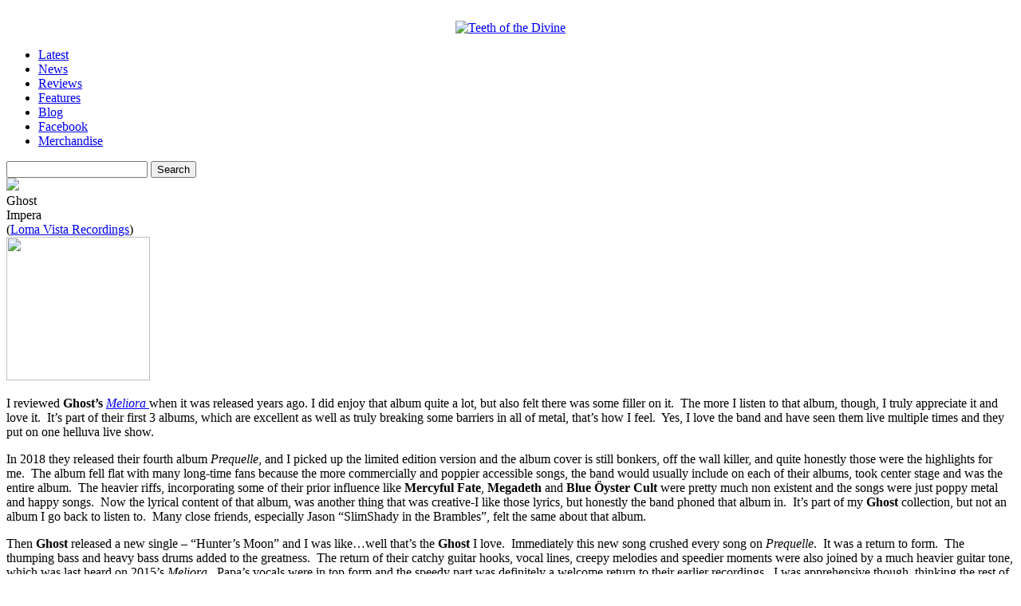

--- FILE ---
content_type: text/html; charset=UTF-8
request_url: https://www.teethofthedivine.com/featured/ghost-impera/
body_size: 14114
content:
    <!DOCTYPE html PUBLIC "-//W3C//DTD XHTML 1.0 Strict//EN" "http://www.w3.org/TR/xhtml1/DTD/xhtml1-strict.dtd">
<html xmlns="http://www.w3.org/1999/xhtml" dir="ltr" lang="en-US" prefix="og: https://ogp.me/ns#">

<head>
<meta http-equiv="Content-Type" content="text/html; charset=UTF-8" />
<meta http-equiv="content-language" content="en-us" />
<meta name="copyright" content="Copyright (c) 2008-2012 Teeth of the Divine. All Rights Reserved." />
<meta name="google-site-verification" content="Bn9gFsjigYWXKvcfxMc6FM27g4jNnmjzB6gg0vAGe7k" />
<meta name="msvalidate.01" content="D2257C10506943AE2B4AE7C2FE665852" />
<!--<meta name="viewport" content="width=device-width, initial-scale=1.0">-->

		<style>img:is([sizes="auto" i], [sizes^="auto," i]) { contain-intrinsic-size: 3000px 1500px }</style>
	
		<!-- All in One SEO 4.7.6 - aioseo.com -->
		<title>Ghost – Impera - Teeth of the Divine</title>
	<meta name="description" content="I reviewed Ghost’s Meliora when it was released years ago. I did enjoy that album quite a lot, but also felt there was some filler on it. The more I listen to that album, though, I truly appreciate it and love it. It’s part of their first 3 albums, which are excellent as well as" />
	<meta name="robots" content="max-image-preview:large" />
	<meta name="author" content="Frank Rini"/>
	<link rel="canonical" href="https://www.teethofthedivine.com/featured/ghost-impera/" />
	<meta name="generator" content="All in One SEO (AIOSEO) 4.7.6" />
		<meta property="og:locale" content="en_US" />
		<meta property="og:site_name" content="Teeth of the Divine - Extreme Music Critique, Discourse &amp; Discovery" />
		<meta property="og:type" content="article" />
		<meta property="og:title" content="Ghost – Impera - Teeth of the Divine" />
		<meta property="og:description" content="I reviewed Ghost’s Meliora when it was released years ago. I did enjoy that album quite a lot, but also felt there was some filler on it. The more I listen to that album, though, I truly appreciate it and love it. It’s part of their first 3 albums, which are excellent as well as" />
		<meta property="og:url" content="https://www.teethofthedivine.com/featured/ghost-impera/" />
		<meta property="article:published_time" content="2022-03-21T11:11:49+00:00" />
		<meta property="article:modified_time" content="2022-03-18T13:14:04+00:00" />
		<meta property="article:publisher" content="https://www.facebook.com/teethofthedivine" />
		<meta name="twitter:card" content="summary_large_image" />
		<meta name="twitter:title" content="Ghost – Impera - Teeth of the Divine" />
		<meta name="twitter:description" content="I reviewed Ghost’s Meliora when it was released years ago. I did enjoy that album quite a lot, but also felt there was some filler on it. The more I listen to that album, though, I truly appreciate it and love it. It’s part of their first 3 albums, which are excellent as well as" />
		<script type="application/ld+json" class="aioseo-schema">
			{"@context":"https:\/\/schema.org","@graph":[{"@type":"BlogPosting","@id":"https:\/\/www.teethofthedivine.com\/featured\/ghost-impera\/#blogposting","name":"Ghost \u2013 Impera - Teeth of the Divine","headline":"Ghost &#8211; Impera","author":{"@id":"https:\/\/www.teethofthedivine.com\/author\/frini\/#author"},"publisher":{"@id":"https:\/\/www.teethofthedivine.com\/#organization"},"datePublished":"2022-03-21T06:11:49-05:00","dateModified":"2022-03-18T08:14:04-05:00","inLanguage":"en-US","commentCount":1,"mainEntityOfPage":{"@id":"https:\/\/www.teethofthedivine.com\/featured\/ghost-impera\/#webpage"},"isPartOf":{"@id":"https:\/\/www.teethofthedivine.com\/featured\/ghost-impera\/#webpage"},"articleSection":"Frontpage Feature, Reviews, Reviews \u203a G, 2022, Frank Rini, Ghost, Heavy Metal, Loma Vista Recordings, Review"},{"@type":"BreadcrumbList","@id":"https:\/\/www.teethofthedivine.com\/featured\/ghost-impera\/#breadcrumblist","itemListElement":[{"@type":"ListItem","@id":"https:\/\/www.teethofthedivine.com\/#listItem","position":1,"name":"Home","item":"https:\/\/www.teethofthedivine.com\/","nextItem":{"@type":"ListItem","@id":"https:\/\/www.teethofthedivine.com\/featured\/#listItem","name":"Frontpage Feature"}},{"@type":"ListItem","@id":"https:\/\/www.teethofthedivine.com\/featured\/#listItem","position":2,"name":"Frontpage Feature","item":"https:\/\/www.teethofthedivine.com\/featured\/","nextItem":{"@type":"ListItem","@id":"https:\/\/www.teethofthedivine.com\/featured\/ghost-impera\/#listItem","name":"Ghost - Impera"},"previousItem":{"@type":"ListItem","@id":"https:\/\/www.teethofthedivine.com\/#listItem","name":"Home"}},{"@type":"ListItem","@id":"https:\/\/www.teethofthedivine.com\/featured\/ghost-impera\/#listItem","position":3,"name":"Ghost - Impera","previousItem":{"@type":"ListItem","@id":"https:\/\/www.teethofthedivine.com\/featured\/#listItem","name":"Frontpage Feature"}}]},{"@type":"Organization","@id":"https:\/\/www.teethofthedivine.com\/#organization","name":"Teeth of the Divine Teeth of the Divine","description":"Extreme Music Critique, Discourse & Discovery","url":"https:\/\/www.teethofthedivine.com\/","sameAs":["https:\/\/www.facebook.com\/teethofthedivine"]},{"@type":"Person","@id":"https:\/\/www.teethofthedivine.com\/author\/frini\/#author","url":"https:\/\/www.teethofthedivine.com\/author\/frini\/","name":"Frank Rini"},{"@type":"WebPage","@id":"https:\/\/www.teethofthedivine.com\/featured\/ghost-impera\/#webpage","url":"https:\/\/www.teethofthedivine.com\/featured\/ghost-impera\/","name":"Ghost \u2013 Impera - Teeth of the Divine","description":"I reviewed Ghost\u2019s Meliora when it was released years ago. I did enjoy that album quite a lot, but also felt there was some filler on it. The more I listen to that album, though, I truly appreciate it and love it. It\u2019s part of their first 3 albums, which are excellent as well as","inLanguage":"en-US","isPartOf":{"@id":"https:\/\/www.teethofthedivine.com\/#website"},"breadcrumb":{"@id":"https:\/\/www.teethofthedivine.com\/featured\/ghost-impera\/#breadcrumblist"},"author":{"@id":"https:\/\/www.teethofthedivine.com\/author\/frini\/#author"},"creator":{"@id":"https:\/\/www.teethofthedivine.com\/author\/frini\/#author"},"datePublished":"2022-03-21T06:11:49-05:00","dateModified":"2022-03-18T08:14:04-05:00"},{"@type":"WebSite","@id":"https:\/\/www.teethofthedivine.com\/#website","url":"https:\/\/www.teethofthedivine.com\/","name":"Teeth of the Divine","description":"Extreme Music Critique, Discourse & Discovery","inLanguage":"en-US","publisher":{"@id":"https:\/\/www.teethofthedivine.com\/#organization"}}]}
		</script>
		<!-- All in One SEO -->

<link rel="alternate" type="application/rss+xml" title="Teeth of the Divine &raquo; Ghost &#8211; Impera Comments Feed" href="https://www.teethofthedivine.com/featured/ghost-impera/feed/" />
		<!-- This site uses the Google Analytics by MonsterInsights plugin v9.11.1 - Using Analytics tracking - https://www.monsterinsights.com/ -->
							<script src="//www.googletagmanager.com/gtag/js?id=G-ZZ1B6QWTNC"  data-cfasync="false" data-wpfc-render="false" type="text/javascript" async></script>
			<script data-cfasync="false" data-wpfc-render="false" type="text/javascript">
				var mi_version = '9.11.1';
				var mi_track_user = true;
				var mi_no_track_reason = '';
								var MonsterInsightsDefaultLocations = {"page_location":"https:\/\/www.teethofthedivine.com\/featured\/ghost-impera\/"};
								if ( typeof MonsterInsightsPrivacyGuardFilter === 'function' ) {
					var MonsterInsightsLocations = (typeof MonsterInsightsExcludeQuery === 'object') ? MonsterInsightsPrivacyGuardFilter( MonsterInsightsExcludeQuery ) : MonsterInsightsPrivacyGuardFilter( MonsterInsightsDefaultLocations );
				} else {
					var MonsterInsightsLocations = (typeof MonsterInsightsExcludeQuery === 'object') ? MonsterInsightsExcludeQuery : MonsterInsightsDefaultLocations;
				}

								var disableStrs = [
										'ga-disable-G-ZZ1B6QWTNC',
									];

				/* Function to detect opted out users */
				function __gtagTrackerIsOptedOut() {
					for (var index = 0; index < disableStrs.length; index++) {
						if (document.cookie.indexOf(disableStrs[index] + '=true') > -1) {
							return true;
						}
					}

					return false;
				}

				/* Disable tracking if the opt-out cookie exists. */
				if (__gtagTrackerIsOptedOut()) {
					for (var index = 0; index < disableStrs.length; index++) {
						window[disableStrs[index]] = true;
					}
				}

				/* Opt-out function */
				function __gtagTrackerOptout() {
					for (var index = 0; index < disableStrs.length; index++) {
						document.cookie = disableStrs[index] + '=true; expires=Thu, 31 Dec 2099 23:59:59 UTC; path=/';
						window[disableStrs[index]] = true;
					}
				}

				if ('undefined' === typeof gaOptout) {
					function gaOptout() {
						__gtagTrackerOptout();
					}
				}
								window.dataLayer = window.dataLayer || [];

				window.MonsterInsightsDualTracker = {
					helpers: {},
					trackers: {},
				};
				if (mi_track_user) {
					function __gtagDataLayer() {
						dataLayer.push(arguments);
					}

					function __gtagTracker(type, name, parameters) {
						if (!parameters) {
							parameters = {};
						}

						if (parameters.send_to) {
							__gtagDataLayer.apply(null, arguments);
							return;
						}

						if (type === 'event') {
														parameters.send_to = monsterinsights_frontend.v4_id;
							var hookName = name;
							if (typeof parameters['event_category'] !== 'undefined') {
								hookName = parameters['event_category'] + ':' + name;
							}

							if (typeof MonsterInsightsDualTracker.trackers[hookName] !== 'undefined') {
								MonsterInsightsDualTracker.trackers[hookName](parameters);
							} else {
								__gtagDataLayer('event', name, parameters);
							}
							
						} else {
							__gtagDataLayer.apply(null, arguments);
						}
					}

					__gtagTracker('js', new Date());
					__gtagTracker('set', {
						'developer_id.dZGIzZG': true,
											});
					if ( MonsterInsightsLocations.page_location ) {
						__gtagTracker('set', MonsterInsightsLocations);
					}
										__gtagTracker('config', 'G-ZZ1B6QWTNC', {"forceSSL":"true","link_attribution":"true"} );
										window.gtag = __gtagTracker;										(function () {
						/* https://developers.google.com/analytics/devguides/collection/analyticsjs/ */
						/* ga and __gaTracker compatibility shim. */
						var noopfn = function () {
							return null;
						};
						var newtracker = function () {
							return new Tracker();
						};
						var Tracker = function () {
							return null;
						};
						var p = Tracker.prototype;
						p.get = noopfn;
						p.set = noopfn;
						p.send = function () {
							var args = Array.prototype.slice.call(arguments);
							args.unshift('send');
							__gaTracker.apply(null, args);
						};
						var __gaTracker = function () {
							var len = arguments.length;
							if (len === 0) {
								return;
							}
							var f = arguments[len - 1];
							if (typeof f !== 'object' || f === null || typeof f.hitCallback !== 'function') {
								if ('send' === arguments[0]) {
									var hitConverted, hitObject = false, action;
									if ('event' === arguments[1]) {
										if ('undefined' !== typeof arguments[3]) {
											hitObject = {
												'eventAction': arguments[3],
												'eventCategory': arguments[2],
												'eventLabel': arguments[4],
												'value': arguments[5] ? arguments[5] : 1,
											}
										}
									}
									if ('pageview' === arguments[1]) {
										if ('undefined' !== typeof arguments[2]) {
											hitObject = {
												'eventAction': 'page_view',
												'page_path': arguments[2],
											}
										}
									}
									if (typeof arguments[2] === 'object') {
										hitObject = arguments[2];
									}
									if (typeof arguments[5] === 'object') {
										Object.assign(hitObject, arguments[5]);
									}
									if ('undefined' !== typeof arguments[1].hitType) {
										hitObject = arguments[1];
										if ('pageview' === hitObject.hitType) {
											hitObject.eventAction = 'page_view';
										}
									}
									if (hitObject) {
										action = 'timing' === arguments[1].hitType ? 'timing_complete' : hitObject.eventAction;
										hitConverted = mapArgs(hitObject);
										__gtagTracker('event', action, hitConverted);
									}
								}
								return;
							}

							function mapArgs(args) {
								var arg, hit = {};
								var gaMap = {
									'eventCategory': 'event_category',
									'eventAction': 'event_action',
									'eventLabel': 'event_label',
									'eventValue': 'event_value',
									'nonInteraction': 'non_interaction',
									'timingCategory': 'event_category',
									'timingVar': 'name',
									'timingValue': 'value',
									'timingLabel': 'event_label',
									'page': 'page_path',
									'location': 'page_location',
									'title': 'page_title',
									'referrer' : 'page_referrer',
								};
								for (arg in args) {
																		if (!(!args.hasOwnProperty(arg) || !gaMap.hasOwnProperty(arg))) {
										hit[gaMap[arg]] = args[arg];
									} else {
										hit[arg] = args[arg];
									}
								}
								return hit;
							}

							try {
								f.hitCallback();
							} catch (ex) {
							}
						};
						__gaTracker.create = newtracker;
						__gaTracker.getByName = newtracker;
						__gaTracker.getAll = function () {
							return [];
						};
						__gaTracker.remove = noopfn;
						__gaTracker.loaded = true;
						window['__gaTracker'] = __gaTracker;
					})();
									} else {
										console.log("");
					(function () {
						function __gtagTracker() {
							return null;
						}

						window['__gtagTracker'] = __gtagTracker;
						window['gtag'] = __gtagTracker;
					})();
									}
			</script>
							<!-- / Google Analytics by MonsterInsights -->
		<script type="text/javascript">
/* <![CDATA[ */
window._wpemojiSettings = {"baseUrl":"https:\/\/s.w.org\/images\/core\/emoji\/16.0.1\/72x72\/","ext":".png","svgUrl":"https:\/\/s.w.org\/images\/core\/emoji\/16.0.1\/svg\/","svgExt":".svg","source":{"concatemoji":"https:\/\/www.teethofthedivine.com\/site\/wp-includes\/js\/wp-emoji-release.min.js"}};
/*! This file is auto-generated */
!function(s,n){var o,i,e;function c(e){try{var t={supportTests:e,timestamp:(new Date).valueOf()};sessionStorage.setItem(o,JSON.stringify(t))}catch(e){}}function p(e,t,n){e.clearRect(0,0,e.canvas.width,e.canvas.height),e.fillText(t,0,0);var t=new Uint32Array(e.getImageData(0,0,e.canvas.width,e.canvas.height).data),a=(e.clearRect(0,0,e.canvas.width,e.canvas.height),e.fillText(n,0,0),new Uint32Array(e.getImageData(0,0,e.canvas.width,e.canvas.height).data));return t.every(function(e,t){return e===a[t]})}function u(e,t){e.clearRect(0,0,e.canvas.width,e.canvas.height),e.fillText(t,0,0);for(var n=e.getImageData(16,16,1,1),a=0;a<n.data.length;a++)if(0!==n.data[a])return!1;return!0}function f(e,t,n,a){switch(t){case"flag":return n(e,"\ud83c\udff3\ufe0f\u200d\u26a7\ufe0f","\ud83c\udff3\ufe0f\u200b\u26a7\ufe0f")?!1:!n(e,"\ud83c\udde8\ud83c\uddf6","\ud83c\udde8\u200b\ud83c\uddf6")&&!n(e,"\ud83c\udff4\udb40\udc67\udb40\udc62\udb40\udc65\udb40\udc6e\udb40\udc67\udb40\udc7f","\ud83c\udff4\u200b\udb40\udc67\u200b\udb40\udc62\u200b\udb40\udc65\u200b\udb40\udc6e\u200b\udb40\udc67\u200b\udb40\udc7f");case"emoji":return!a(e,"\ud83e\udedf")}return!1}function g(e,t,n,a){var r="undefined"!=typeof WorkerGlobalScope&&self instanceof WorkerGlobalScope?new OffscreenCanvas(300,150):s.createElement("canvas"),o=r.getContext("2d",{willReadFrequently:!0}),i=(o.textBaseline="top",o.font="600 32px Arial",{});return e.forEach(function(e){i[e]=t(o,e,n,a)}),i}function t(e){var t=s.createElement("script");t.src=e,t.defer=!0,s.head.appendChild(t)}"undefined"!=typeof Promise&&(o="wpEmojiSettingsSupports",i=["flag","emoji"],n.supports={everything:!0,everythingExceptFlag:!0},e=new Promise(function(e){s.addEventListener("DOMContentLoaded",e,{once:!0})}),new Promise(function(t){var n=function(){try{var e=JSON.parse(sessionStorage.getItem(o));if("object"==typeof e&&"number"==typeof e.timestamp&&(new Date).valueOf()<e.timestamp+604800&&"object"==typeof e.supportTests)return e.supportTests}catch(e){}return null}();if(!n){if("undefined"!=typeof Worker&&"undefined"!=typeof OffscreenCanvas&&"undefined"!=typeof URL&&URL.createObjectURL&&"undefined"!=typeof Blob)try{var e="postMessage("+g.toString()+"("+[JSON.stringify(i),f.toString(),p.toString(),u.toString()].join(",")+"));",a=new Blob([e],{type:"text/javascript"}),r=new Worker(URL.createObjectURL(a),{name:"wpTestEmojiSupports"});return void(r.onmessage=function(e){c(n=e.data),r.terminate(),t(n)})}catch(e){}c(n=g(i,f,p,u))}t(n)}).then(function(e){for(var t in e)n.supports[t]=e[t],n.supports.everything=n.supports.everything&&n.supports[t],"flag"!==t&&(n.supports.everythingExceptFlag=n.supports.everythingExceptFlag&&n.supports[t]);n.supports.everythingExceptFlag=n.supports.everythingExceptFlag&&!n.supports.flag,n.DOMReady=!1,n.readyCallback=function(){n.DOMReady=!0}}).then(function(){return e}).then(function(){var e;n.supports.everything||(n.readyCallback(),(e=n.source||{}).concatemoji?t(e.concatemoji):e.wpemoji&&e.twemoji&&(t(e.twemoji),t(e.wpemoji)))}))}((window,document),window._wpemojiSettings);
/* ]]> */
</script>
<style id='wp-emoji-styles-inline-css' type='text/css'>

	img.wp-smiley, img.emoji {
		display: inline !important;
		border: none !important;
		box-shadow: none !important;
		height: 1em !important;
		width: 1em !important;
		margin: 0 0.07em !important;
		vertical-align: -0.1em !important;
		background: none !important;
		padding: 0 !important;
	}
</style>
<link rel='stylesheet' id='wp-block-library-css' href='https://www.teethofthedivine.com/site/wp-includes/css/dist/block-library/style.min.css' type='text/css' media='all' />
<style id='classic-theme-styles-inline-css' type='text/css'>
/*! This file is auto-generated */
.wp-block-button__link{color:#fff;background-color:#32373c;border-radius:9999px;box-shadow:none;text-decoration:none;padding:calc(.667em + 2px) calc(1.333em + 2px);font-size:1.125em}.wp-block-file__button{background:#32373c;color:#fff;text-decoration:none}
</style>
<style id='global-styles-inline-css' type='text/css'>
:root{--wp--preset--aspect-ratio--square: 1;--wp--preset--aspect-ratio--4-3: 4/3;--wp--preset--aspect-ratio--3-4: 3/4;--wp--preset--aspect-ratio--3-2: 3/2;--wp--preset--aspect-ratio--2-3: 2/3;--wp--preset--aspect-ratio--16-9: 16/9;--wp--preset--aspect-ratio--9-16: 9/16;--wp--preset--color--black: #000000;--wp--preset--color--cyan-bluish-gray: #abb8c3;--wp--preset--color--white: #ffffff;--wp--preset--color--pale-pink: #f78da7;--wp--preset--color--vivid-red: #cf2e2e;--wp--preset--color--luminous-vivid-orange: #ff6900;--wp--preset--color--luminous-vivid-amber: #fcb900;--wp--preset--color--light-green-cyan: #7bdcb5;--wp--preset--color--vivid-green-cyan: #00d084;--wp--preset--color--pale-cyan-blue: #8ed1fc;--wp--preset--color--vivid-cyan-blue: #0693e3;--wp--preset--color--vivid-purple: #9b51e0;--wp--preset--gradient--vivid-cyan-blue-to-vivid-purple: linear-gradient(135deg,rgba(6,147,227,1) 0%,rgb(155,81,224) 100%);--wp--preset--gradient--light-green-cyan-to-vivid-green-cyan: linear-gradient(135deg,rgb(122,220,180) 0%,rgb(0,208,130) 100%);--wp--preset--gradient--luminous-vivid-amber-to-luminous-vivid-orange: linear-gradient(135deg,rgba(252,185,0,1) 0%,rgba(255,105,0,1) 100%);--wp--preset--gradient--luminous-vivid-orange-to-vivid-red: linear-gradient(135deg,rgba(255,105,0,1) 0%,rgb(207,46,46) 100%);--wp--preset--gradient--very-light-gray-to-cyan-bluish-gray: linear-gradient(135deg,rgb(238,238,238) 0%,rgb(169,184,195) 100%);--wp--preset--gradient--cool-to-warm-spectrum: linear-gradient(135deg,rgb(74,234,220) 0%,rgb(151,120,209) 20%,rgb(207,42,186) 40%,rgb(238,44,130) 60%,rgb(251,105,98) 80%,rgb(254,248,76) 100%);--wp--preset--gradient--blush-light-purple: linear-gradient(135deg,rgb(255,206,236) 0%,rgb(152,150,240) 100%);--wp--preset--gradient--blush-bordeaux: linear-gradient(135deg,rgb(254,205,165) 0%,rgb(254,45,45) 50%,rgb(107,0,62) 100%);--wp--preset--gradient--luminous-dusk: linear-gradient(135deg,rgb(255,203,112) 0%,rgb(199,81,192) 50%,rgb(65,88,208) 100%);--wp--preset--gradient--pale-ocean: linear-gradient(135deg,rgb(255,245,203) 0%,rgb(182,227,212) 50%,rgb(51,167,181) 100%);--wp--preset--gradient--electric-grass: linear-gradient(135deg,rgb(202,248,128) 0%,rgb(113,206,126) 100%);--wp--preset--gradient--midnight: linear-gradient(135deg,rgb(2,3,129) 0%,rgb(40,116,252) 100%);--wp--preset--font-size--small: 13px;--wp--preset--font-size--medium: 20px;--wp--preset--font-size--large: 36px;--wp--preset--font-size--x-large: 42px;--wp--preset--spacing--20: 0.44rem;--wp--preset--spacing--30: 0.67rem;--wp--preset--spacing--40: 1rem;--wp--preset--spacing--50: 1.5rem;--wp--preset--spacing--60: 2.25rem;--wp--preset--spacing--70: 3.38rem;--wp--preset--spacing--80: 5.06rem;--wp--preset--shadow--natural: 6px 6px 9px rgba(0, 0, 0, 0.2);--wp--preset--shadow--deep: 12px 12px 50px rgba(0, 0, 0, 0.4);--wp--preset--shadow--sharp: 6px 6px 0px rgba(0, 0, 0, 0.2);--wp--preset--shadow--outlined: 6px 6px 0px -3px rgba(255, 255, 255, 1), 6px 6px rgba(0, 0, 0, 1);--wp--preset--shadow--crisp: 6px 6px 0px rgba(0, 0, 0, 1);}:where(.is-layout-flex){gap: 0.5em;}:where(.is-layout-grid){gap: 0.5em;}body .is-layout-flex{display: flex;}.is-layout-flex{flex-wrap: wrap;align-items: center;}.is-layout-flex > :is(*, div){margin: 0;}body .is-layout-grid{display: grid;}.is-layout-grid > :is(*, div){margin: 0;}:where(.wp-block-columns.is-layout-flex){gap: 2em;}:where(.wp-block-columns.is-layout-grid){gap: 2em;}:where(.wp-block-post-template.is-layout-flex){gap: 1.25em;}:where(.wp-block-post-template.is-layout-grid){gap: 1.25em;}.has-black-color{color: var(--wp--preset--color--black) !important;}.has-cyan-bluish-gray-color{color: var(--wp--preset--color--cyan-bluish-gray) !important;}.has-white-color{color: var(--wp--preset--color--white) !important;}.has-pale-pink-color{color: var(--wp--preset--color--pale-pink) !important;}.has-vivid-red-color{color: var(--wp--preset--color--vivid-red) !important;}.has-luminous-vivid-orange-color{color: var(--wp--preset--color--luminous-vivid-orange) !important;}.has-luminous-vivid-amber-color{color: var(--wp--preset--color--luminous-vivid-amber) !important;}.has-light-green-cyan-color{color: var(--wp--preset--color--light-green-cyan) !important;}.has-vivid-green-cyan-color{color: var(--wp--preset--color--vivid-green-cyan) !important;}.has-pale-cyan-blue-color{color: var(--wp--preset--color--pale-cyan-blue) !important;}.has-vivid-cyan-blue-color{color: var(--wp--preset--color--vivid-cyan-blue) !important;}.has-vivid-purple-color{color: var(--wp--preset--color--vivid-purple) !important;}.has-black-background-color{background-color: var(--wp--preset--color--black) !important;}.has-cyan-bluish-gray-background-color{background-color: var(--wp--preset--color--cyan-bluish-gray) !important;}.has-white-background-color{background-color: var(--wp--preset--color--white) !important;}.has-pale-pink-background-color{background-color: var(--wp--preset--color--pale-pink) !important;}.has-vivid-red-background-color{background-color: var(--wp--preset--color--vivid-red) !important;}.has-luminous-vivid-orange-background-color{background-color: var(--wp--preset--color--luminous-vivid-orange) !important;}.has-luminous-vivid-amber-background-color{background-color: var(--wp--preset--color--luminous-vivid-amber) !important;}.has-light-green-cyan-background-color{background-color: var(--wp--preset--color--light-green-cyan) !important;}.has-vivid-green-cyan-background-color{background-color: var(--wp--preset--color--vivid-green-cyan) !important;}.has-pale-cyan-blue-background-color{background-color: var(--wp--preset--color--pale-cyan-blue) !important;}.has-vivid-cyan-blue-background-color{background-color: var(--wp--preset--color--vivid-cyan-blue) !important;}.has-vivid-purple-background-color{background-color: var(--wp--preset--color--vivid-purple) !important;}.has-black-border-color{border-color: var(--wp--preset--color--black) !important;}.has-cyan-bluish-gray-border-color{border-color: var(--wp--preset--color--cyan-bluish-gray) !important;}.has-white-border-color{border-color: var(--wp--preset--color--white) !important;}.has-pale-pink-border-color{border-color: var(--wp--preset--color--pale-pink) !important;}.has-vivid-red-border-color{border-color: var(--wp--preset--color--vivid-red) !important;}.has-luminous-vivid-orange-border-color{border-color: var(--wp--preset--color--luminous-vivid-orange) !important;}.has-luminous-vivid-amber-border-color{border-color: var(--wp--preset--color--luminous-vivid-amber) !important;}.has-light-green-cyan-border-color{border-color: var(--wp--preset--color--light-green-cyan) !important;}.has-vivid-green-cyan-border-color{border-color: var(--wp--preset--color--vivid-green-cyan) !important;}.has-pale-cyan-blue-border-color{border-color: var(--wp--preset--color--pale-cyan-blue) !important;}.has-vivid-cyan-blue-border-color{border-color: var(--wp--preset--color--vivid-cyan-blue) !important;}.has-vivid-purple-border-color{border-color: var(--wp--preset--color--vivid-purple) !important;}.has-vivid-cyan-blue-to-vivid-purple-gradient-background{background: var(--wp--preset--gradient--vivid-cyan-blue-to-vivid-purple) !important;}.has-light-green-cyan-to-vivid-green-cyan-gradient-background{background: var(--wp--preset--gradient--light-green-cyan-to-vivid-green-cyan) !important;}.has-luminous-vivid-amber-to-luminous-vivid-orange-gradient-background{background: var(--wp--preset--gradient--luminous-vivid-amber-to-luminous-vivid-orange) !important;}.has-luminous-vivid-orange-to-vivid-red-gradient-background{background: var(--wp--preset--gradient--luminous-vivid-orange-to-vivid-red) !important;}.has-very-light-gray-to-cyan-bluish-gray-gradient-background{background: var(--wp--preset--gradient--very-light-gray-to-cyan-bluish-gray) !important;}.has-cool-to-warm-spectrum-gradient-background{background: var(--wp--preset--gradient--cool-to-warm-spectrum) !important;}.has-blush-light-purple-gradient-background{background: var(--wp--preset--gradient--blush-light-purple) !important;}.has-blush-bordeaux-gradient-background{background: var(--wp--preset--gradient--blush-bordeaux) !important;}.has-luminous-dusk-gradient-background{background: var(--wp--preset--gradient--luminous-dusk) !important;}.has-pale-ocean-gradient-background{background: var(--wp--preset--gradient--pale-ocean) !important;}.has-electric-grass-gradient-background{background: var(--wp--preset--gradient--electric-grass) !important;}.has-midnight-gradient-background{background: var(--wp--preset--gradient--midnight) !important;}.has-small-font-size{font-size: var(--wp--preset--font-size--small) !important;}.has-medium-font-size{font-size: var(--wp--preset--font-size--medium) !important;}.has-large-font-size{font-size: var(--wp--preset--font-size--large) !important;}.has-x-large-font-size{font-size: var(--wp--preset--font-size--x-large) !important;}
:where(.wp-block-post-template.is-layout-flex){gap: 1.25em;}:where(.wp-block-post-template.is-layout-grid){gap: 1.25em;}
:where(.wp-block-columns.is-layout-flex){gap: 2em;}:where(.wp-block-columns.is-layout-grid){gap: 2em;}
:root :where(.wp-block-pullquote){font-size: 1.5em;line-height: 1.6;}
</style>
<link rel='stylesheet' id='contact-form-7-css' href='https://www.teethofthedivine.com/site/wp-content/plugins/contact-form-7/includes/css/styles.css' type='text/css' media='all' />
<script type="text/javascript" src="https://www.teethofthedivine.com/site/wp-content/plugins/google-analytics-for-wordpress/assets/js/frontend-gtag.min.js" id="monsterinsights-frontend-script-js" async="async" data-wp-strategy="async"></script>
<script data-cfasync="false" data-wpfc-render="false" type="text/javascript" id='monsterinsights-frontend-script-js-extra'>/* <![CDATA[ */
var monsterinsights_frontend = {"js_events_tracking":"true","download_extensions":"doc,pdf,ppt,zip,xls,docx,pptx,xlsx","inbound_paths":"[{\"path\":\"\\\/go\\\/\",\"label\":\"affiliate\"},{\"path\":\"\\\/recommend\\\/\",\"label\":\"affiliate\"}]","home_url":"https:\/\/www.teethofthedivine.com","hash_tracking":"false","v4_id":"G-ZZ1B6QWTNC"};/* ]]> */
</script>
<link rel="https://api.w.org/" href="https://www.teethofthedivine.com/wp-json/" /><link rel="alternate" title="JSON" type="application/json" href="https://www.teethofthedivine.com/wp-json/wp/v2/posts/59148" /><link rel="EditURI" type="application/rsd+xml" title="RSD" href="https://www.teethofthedivine.com/site/xmlrpc.php?rsd" />
<link rel='shortlink' href='https://www.teethofthedivine.com/?p=59148' />
<link rel="alternate" title="oEmbed (JSON)" type="application/json+oembed" href="https://www.teethofthedivine.com/wp-json/oembed/1.0/embed?url=https%3A%2F%2Fwww.teethofthedivine.com%2Ffeatured%2Fghost-impera%2F" />
<link rel="alternate" title="oEmbed (XML)" type="text/xml+oembed" href="https://www.teethofthedivine.com/wp-json/oembed/1.0/embed?url=https%3A%2F%2Fwww.teethofthedivine.com%2Ffeatured%2Fghost-impera%2F&#038;format=xml" />
<style id="wpforms-css-vars-root">
				:root {
					--wpforms-field-border-radius: 3px;
--wpforms-field-border-style: solid;
--wpforms-field-border-size: 1px;
--wpforms-field-background-color: #ffffff;
--wpforms-field-border-color: rgba( 0, 0, 0, 0.25 );
--wpforms-field-border-color-spare: rgba( 0, 0, 0, 0.25 );
--wpforms-field-text-color: rgba( 0, 0, 0, 0.7 );
--wpforms-field-menu-color: #ffffff;
--wpforms-label-color: rgba( 0, 0, 0, 0.85 );
--wpforms-label-sublabel-color: rgba( 0, 0, 0, 0.55 );
--wpforms-label-error-color: #d63637;
--wpforms-button-border-radius: 3px;
--wpforms-button-border-style: none;
--wpforms-button-border-size: 1px;
--wpforms-button-background-color: #066aab;
--wpforms-button-border-color: #066aab;
--wpforms-button-text-color: #ffffff;
--wpforms-page-break-color: #066aab;
--wpforms-background-image: none;
--wpforms-background-position: center center;
--wpforms-background-repeat: no-repeat;
--wpforms-background-size: cover;
--wpforms-background-width: 100px;
--wpforms-background-height: 100px;
--wpforms-background-color: rgba( 0, 0, 0, 0 );
--wpforms-background-url: none;
--wpforms-container-padding: 0px;
--wpforms-container-border-style: none;
--wpforms-container-border-width: 1px;
--wpforms-container-border-color: #000000;
--wpforms-container-border-radius: 3px;
--wpforms-field-size-input-height: 43px;
--wpforms-field-size-input-spacing: 15px;
--wpforms-field-size-font-size: 16px;
--wpforms-field-size-line-height: 19px;
--wpforms-field-size-padding-h: 14px;
--wpforms-field-size-checkbox-size: 16px;
--wpforms-field-size-sublabel-spacing: 5px;
--wpforms-field-size-icon-size: 1;
--wpforms-label-size-font-size: 16px;
--wpforms-label-size-line-height: 19px;
--wpforms-label-size-sublabel-font-size: 14px;
--wpforms-label-size-sublabel-line-height: 17px;
--wpforms-button-size-font-size: 17px;
--wpforms-button-size-height: 41px;
--wpforms-button-size-padding-h: 15px;
--wpforms-button-size-margin-top: 10px;
--wpforms-container-shadow-size-box-shadow: none;

				}
			</style>
<title>Ghost – Impera - Teeth of the DivineTeeth of the Divine</title>

<link rel="stylesheet" href="https://www.teethofthedivine.com/site/wp-content/themes/toothkingdom/style.css" type="text/css" media="screen" />
<link rel="alternate" type="application/rss+xml" title="Teeth of the Divine RSS Feed" href="https://www.teethofthedivine.com/feed/" />
<link rel="pingback" href="https://www.teethofthedivine.com/site/xmlrpc.php" />


</head>

<body data-rsssl=1>

<div id="bgTop">
  <div id="emptySpace">

    <div class="container">
    
      <div id="topheader">
                
<div class="container">  
    <div id="logosub" style="text-align: center">
        <a href="https://www.teethofthedivine.com/">
            <img src="https://www.teethofthedivine.com/site/wp-content/themes/toothkingdom/pics/totd-logo.png" alt="Teeth of the Divine" />
        </a>
    </div>
</div>
        
        <div id="menu">
        <ul>
          <li><a href="https://www.teethofthedivine.com">Latest</a></li>
          <li><a href="https://www.teethofthedivine.com/news/">News</a></li>
          <li><a href="https://www.teethofthedivine.com/reviews/">Reviews</a></li>
          <li><a href="https://www.teethofthedivine.com/features/">Features</a></li>
          <li><a href="https://www.teethofthedivine.com/blog/">Blog</a></li>
	  <li><a href="http://www.facebook.com/teethofthedivine">Facebook</a></li>
          <li><a href="https://shop.spreadshirt.com/teethofthedivine?fbclid=IwAR1ssxxst_--GHaa2YpZ0DEo6UZhyYf1uAviUFJmpR6cTiK8I6hHkq0w8kY">Merchandise</a></li>
        </ul>
        </div>

          <div id="search"><form method="get" id="searchform" action="https://www.teethofthedivine.com/">
<div><input type="text" value="" name="s" id="s" />
<input type="submit" id="searchsubmit" value="Search" />
</div>
</form></div>		  
		  
<div id="fundTop">
<a href="https://shop.spreadshirt.com/teethofthedivine/" target="_blank">
<img src="https://www.teethofthedivine.com/site/uploads/2020/06/teethwebstore.gif" border="0"></a></div>		  
		
		</div>


      

<div id="review">
  <div class="col1">
<div class="contentHeader"></div>


<div class="release">Ghost<br/>
<span>Impera</span>
<div class="label">(<a href="http://www.lomavistarecordings.com/">Loma Vista Recordings</a>)</div>
</div>

<div class="image"><img src="https://www.teethofthedivine.com/site/uploads/2022/03/a1585235061_16.jpg" width="180" height="180" /></div>

				<p>I reviewed <strong>Ghost’s</strong> <a href="https://www.teethofthedivine.com/reviews/ghost-meloria/"><em>Meliora</em> </a>when it was released years ago. I did enjoy that album quite a lot, but also felt there was some filler on it.  The more I listen to that album, though, I truly appreciate it and love it.  It’s part of their first 3 albums, which are excellent as well as truly breaking some barriers in all of metal, that’s how I feel.  Yes, I love the band and have seen them live multiple times and they put on one helluva live show.</p>
<p>In 2018 they released their fourth album <em>Prequelle</em>, and I picked up the limited edition version and the album cover is still bonkers, off the wall killer, and quite honestly those were the highlights for me.  The album fell flat with many long-time fans because the more commercially and poppier accessible songs, the band would usually include on each of their albums, took center stage and was the entire album.  The heavier riffs, incorporating some of their prior influence like <strong>Mercyful Fate</strong>, <strong>Megadeth</strong> and <strong>Blue Öyster Cult</strong> were pretty much non existent and the songs were just poppy metal and happy songs.  Now the lyrical content of that album, was another thing that was creative-I like those lyrics, but honestly the band phoned that album in.  It’s part of my <strong>Ghost</strong> collection, but not an album I go back to listen to.  Many close friends, especially Jason “SlimShady in the Brambles”, felt the same about that album.</p>
<p>Then <strong>Ghost</strong> released a new single – “Hunter’s Moon” and I was like…well that’s the <strong>Ghost</strong> I love.  Immediately this new song crushed every song on <em>Prequelle</em>.  It was a return to form.  The thumping bass and heavy bass drums added to the greatness.  The return of their catchy guitar hooks, vocal lines, creepy melodies and speedier moments were also joined by a much heavier guitar tone, which was last heard on 2015’s <em>Meliora</em>.  Papa’s vocals were in top form and the speedy part was definitely a welcome return to their earlier recordings.  I was apprehensive though, thinking the rest of <em>Impera</em> would not be as good as this song, but I was wrong, hell <em>Impera</em>, is an excellent album and if you were to erase the sour and vomitrocious taste of <em>Prequelle,</em> from your mouth, than <em>Impera</em> should actually be their fourth album, it would have perfectly followed <em>Meliora</em>.</p>
<p>12 songs in 46 minutes, 3 of which are instrumentals and the already awesome “Hunter’s Moon” are on this album.  After the opening instrumental, “Kaisarion” then comes blasting in with an almost <strong>AC/DC</strong> classic opening guitar riff and Papa lets out a scream to wake the dead.  The song is on the poppier side of things, but immediately noticeable are the guitar hooks and tight rhythm section.  The catchy riffs and vocal patterns are such a welcome return and check out the guitar melodies.  Drenched in classic metal sounds and blood and sweat, is what this song is about.  The song has some speedier moments and the chorus is too damn catchy.  This is a fun and catchy album opener.  “Spillways” has moments that would not be out of place on their second scorching album <em>Infestissumam</em>.  Epic vocal patterns, 80’s sounding keyboards and a nice guitar solo.  Great song and some cool drum patterns.  The damn chorus is beyond catchy.  If you’re not singing this song, right after the song ends, it’s because “Call Me Little Sunshine” is up next.  This song plain rules.  Starting with an opening acoustic moment the thumping 808 bass drops are incorporated and was something actually not surprising to hear on a <strong>Ghost</strong> album.  They go for bombastic and over-the-top sounds so this fits with the song.  A slower and moodier piece I feel playing this song live, with that thumping bass, will be a highlight at that concert.  Super catchy, the song is drenched in atmospheric 80’s metal and I’d imagine fans would hold up their smartphone lights to this song.</p>
<p><iframe title="Ghost - Call Me Little Sunshine (Official Music Video)" width="500" height="281" src="https://www.youtube.com/embed/DD2m_iqD7dI?feature=oembed" frameborder="0" allow="accelerometer; autoplay; clipboard-write; encrypted-media; gyroscope; picture-in-picture; web-share" referrerpolicy="strict-origin-when-cross-origin" allowfullscreen></iframe></p>
<p>“Watcher in the Sky” has <em>Infestissumam</em> and the band’s classic debut <em>Opus Eponymous</em> sound all over this track.  The song hops, almost makes you want to be-bop to it.  The double bass moments are well placed and the guitar riffs and melodies are perfect, especially when being played with the ridiculously catchy chorus.  This chorus and aria sounding vocals and epic buildup moments towards the end of the song is musical genius.  Who the F comes up with this stuff???  Oh yeah, <strong>Ghost</strong> does.  The song is terrific and then among all the other great songs, another standout is “Twenties”-my pick for the best song on this album.  Excellent buildup, which is brooding and then right into a thumping stop and start part with excellent sounding drums.  This song would have sounded awesome on any of their first 3 albums, but mainly <em>Meliora</em>, because this song has creepy and moody elements to it.  Vocal whispers and a wide range of other vocal tones from Papa erupt throughout the song.  The guitar tone is heavy and really pounds home that rhythm section.  Due to the drum pattern and parts of the guitar riffs one could almost suggest this has a poly-rhythmic element and it works well.  The chorus and guitar melodies and a plethora of sounds are beyond catchy and hey those lyrics are terrific. I never thought I’d hear Papa sing “Listen up, you motherfuckers..”, but he sure does on this song.  It’s tongue and cheek, as the lyrics are on this song, but man I love this part and the song.</p>
<p>The rest of <em>Impera</em> is also great and also features the best production to date on any <strong>Ghost</strong> album.  Beyond loud, over the top and the mix captures all their nuances which make <strong>Ghost</strong> great.  To have <strong>Ghost</strong> return to form is such a sigh of relief, since I appreciate this band quite a lot and feel the hatred from some people, regarding this band, is unwarranted-but to each their own, right?  If you disliked their prior album (the album which shall no longer be named) then rest assured, this is not like that album but is a continuation and call to roots, of their first 3 albums.  <em>Impera</em> has an outstanding album cover and checks out the extensive cd booklet.  The band has always put a lot of energy into making their booklets packed with lyrics, drawings and pictures and this one is excellent.  Yes, <strong>Ghost</strong> has returned to form with <em>Impera</em>, yes this album rocks and quite honestly will be a highlight for me, by year’s end and beyond.  I’ve listened to this album, since it was released, about 50x already.  Buy or Die!</p>
<p>&nbsp;</p>
[<a href="https://www.facebook.com/thebandghost">Visit the band's website</a>]
        
<div class="author2">Written by Frank Rini<br/><em>March 21st, 2022</em></div>

<div class="postTags"><p>Find more articles with <a href="https://www.teethofthedivine.com/tags/2022/" rel="tag">2022</a>, <a href="https://www.teethofthedivine.com/tags/frank-rini/" rel="tag">Frank Rini</a>, <a href="https://www.teethofthedivine.com/tags/ghost/" rel="tag">Ghost</a>, <a href="https://www.teethofthedivine.com/tags/heavy-metal/" rel="tag">Heavy Metal</a>, <a href="https://www.teethofthedivine.com/tags/loma-vista-recordings/" rel="tag">Loma Vista Recordings</a>, <a href="https://www.teethofthedivine.com/tags/review/" rel="tag">Review</a></p></div>


				
<hr/>        

<h4>Comments</h4>

        <div id="commenting">

        
<!-- You can start editing here. -->

  <!--<div class="commentCount">One Response</div>-->
	<ol class="commentlist">

	
		<li class="alt" id="comment-1732826">
    	<div class="commentAuthor">Commented by: <strong>J. Mays</strong></div> 
			<div class="commentPost">
      

			<p>Okay, you’re right. I liked this album at first but hated “Twenties.” Then the album started to grow and I actually like that song. It fits with the more tongue-in-cheek Ghost moments. This has quickly become one of my favorites in their discography and I didn’t see it coming. Nice review. I would be surprised if I’m not still listening to it at year’s end as well.</p>

      <small class="commentmetadata">on <a href="#comment-1732826" title="">Mar 21st, 2022 at 12:23</a> </small><br/>
      </div>
		</li>

	
	
	</ol>

 


<div class="commentReply">
<h4>Leave a Reply</h4>


<form action="https://www.teethofthedivine.com/site/wp-comments-post.php" method="post" id="commentform">


<p><input type="text" name="author" id="author" value="" size="22" tabindex="1" />
<label for="author"><small>Name (required)</small></label></p>

<p><input type="text" name="email" id="email" value="" size="22" tabindex="2" />
<label for="email"><small>Mail (will not be published) (required)</small></label></p>


<!--<p><small><strong>XHTML:</strong> You can use these tags: <code>&lt;a href=&quot;&quot; title=&quot;&quot;&gt; &lt;abbr title=&quot;&quot;&gt; &lt;acronym title=&quot;&quot;&gt; &lt;b&gt; &lt;blockquote cite=&quot;&quot;&gt; &lt;cite&gt; &lt;code&gt; &lt;del datetime=&quot;&quot;&gt; &lt;em&gt; &lt;i&gt; &lt;q cite=&quot;&quot;&gt; &lt;s&gt; &lt;strike&gt; &lt;strong&gt; </code></small></p>-->
<p><textarea name="comment" id="comment" rows="10" tabindex="4"></textarea></p>
<p><input name="submit" type="submit" id="submit" tabindex="5" value="Submit Comment" />
<input type="hidden" name="comment_post_ID" value="59148" /></p>

 	
<p class="commentDisclaimer">Privacy notice: When you submit a comment, your creditentials, message and IP address will be logged. A cookie will also be created on your browser with your chosen name and email, so that you do not need to type them again to post a new comment. All post and details will also go through an automatic spam check via Akismet's servers and need to be manually approved (so don't wonder about the delay). We purge our logs from your meta-data at frequent intervals.</p>	

<p style="display: none;"><input type="hidden" id="akismet_comment_nonce" name="akismet_comment_nonce" value="3b241e2342" /></p><p style="display: none !important;" class="akismet-fields-container" data-prefix="ak_"><label>&#916;<textarea name="ak_hp_textarea" cols="45" rows="8" maxlength="100"></textarea></label><input type="hidden" id="ak_js_1" name="ak_js" value="190"/><script>document.getElementById( "ak_js_1" ).setAttribute( "value", ( new Date() ).getTime() );</script></p>
</form>
</div>

        </div>
        
	
  </div>
  <div class="col2">
<div id="readmorereviews">
<ul>
              <li><a href="https://www.teethofthedivine.com/reviews/dawn-of-a-dark-age-ver-sacrum/"><img src="https://www.teethofthedivine.com/site/uploads/2025/12/1371063.jpg" alt="Dawn of a Dark Age - Ver Sacrum" title="Dawn of a Dark Age - Ver Sacrum" width="150" height="150" /></a></li>
                 <li><a href="https://www.teethofthedivine.com/reviews/calcraft-reborn-through-torture/"><img src="https://www.teethofthedivine.com/site/uploads/2025/11/r_1757413782.jpg" alt="Calcraft - Reborn Through Torture" title="Calcraft - Reborn Through Torture" width="150" height="150" /></a></li>
                 <li><a href="https://www.teethofthedivine.com/featured/ov-sulfur-endless/"><img src="https://www.teethofthedivine.com/site/uploads/2026/01/Ov-Sulfur-Endless-420x420-1.jpg" alt="Ov Sulfur - Endless" title="Ov Sulfur - Endless" width="150" height="150" /></a></li>
                 <li><a href="https://www.teethofthedivine.com/reviews/guttural-slug-ulcers-in-the-flesh-of-thought-ep/"><img src="https://www.teethofthedivine.com/site/uploads/2026/01/1390005.jpg" alt="Guttural Slug - Ulcers in the Flesh of Thought EP" title="Guttural Slug - Ulcers in the Flesh of Thought EP" width="150" height="150" /></a></li>
                 <li><a href="https://www.teethofthedivine.com/reviews/withering-soul-passage-of-the-arcane/"><img src="https://www.teethofthedivine.com/site/uploads/2025/10/553785.jpg" alt="Withering Soul - Passage of the Arcane" title="Withering Soul - Passage of the Arcane" width="150" height="150" /></a></li>
                 <li><a href="https://www.teethofthedivine.com/reviews/havamal-age-of-the-of-the-gods/"><img src="https://www.teethofthedivine.com/site/uploads/2025/11/1325064.jpg" alt="Havamal - Age of the Gods" title="Havamal - Age of the Gods" width="150" height="150" /></a></li>
                 <li><a href="https://www.teethofthedivine.com/reviews/haimad-when-night-rode-across-the-north/"><img src="https://www.teethofthedivine.com/site/uploads/2025/12/1373705.jpg" alt="Haimad - When Night Rode Across the North" title="Haimad - When Night Rode Across the North" width="150" height="150" /></a></li>
                 <li><a href="https://www.teethofthedivine.com/reviews/dead-and-dripping-nefarious-scintillations/"><img src="https://www.teethofthedivine.com/site/uploads/2025/11/1371448.jpg" alt="Dead and Dripping - Nefarious Scintillations" title="Dead and Dripping - Nefarious Scintillations" width="150" height="150" /></a></li>
                 <li><a href="https://www.teethofthedivine.com/reviews/witcher-oroklet/"><img src="https://www.teethofthedivine.com/site/uploads/2025/12/1366448.jpg" alt="WitcheR - Öröklét" title="WitcheR - Öröklét" width="150" height="150" /></a></li>
                 <li><a href="https://www.teethofthedivine.com/reviews/fessus-subcutaneous-tomb/"><img src="https://www.teethofthedivine.com/site/uploads/2025/12/1373332.jpg" alt="Fessus - Subcutaneous Tomb" title="Fessus - Subcutaneous Tomb" width="150" height="150" /></a></li>
                 <li><a href="https://www.teethofthedivine.com/reviews/terror-corpse-ash-eclipses-flesh/"><img src="https://www.teethofthedivine.com/site/uploads/2025/11/1373716.jpg" alt="Terror Corpse - Ash Eclipses Flesh" title="Terror Corpse - Ash Eclipses Flesh" width="150" height="150" /></a></li>
                 <li><a href="https://www.teethofthedivine.com/reviews/decrepit-altar-egregious-defilement/"><img src="https://www.teethofthedivine.com/site/uploads/2025/10/1339575.jpg" alt="Decrepit Altar - Egregious Defilement EP" title="Decrepit Altar - Egregious Defilement EP" width="150" height="150" /></a></li>
                 <li><a href="https://www.teethofthedivine.com/reviews/mausoleum-gate-space-rituals-and-magick/"><img src="https://www.teethofthedivine.com/site/uploads/2025/12/1371660.jpg" alt="Mausoleum Gate - Space, Rituals and Magick" title="Mausoleum Gate - Space, Rituals and Magick" width="150" height="150" /></a></li>
                 <li><a href="https://www.teethofthedivine.com/reviews/blood-of-the-wolf-v-indomitable/"><img src="https://www.teethofthedivine.com/site/uploads/2025/12/1385219.jpg" alt="Blood Of The Wolf - V: Indomitable" title="Blood Of The Wolf - V: Indomitable" width="150" height="150" /></a></li>
                 <li><a href="https://www.teethofthedivine.com/reviews/lamp-of-murmuur-the-dreaming-prince-in-ecstasy/"><img src="https://www.teethofthedivine.com/site/uploads/2025/12/1369559.jpeg" alt="Lamp of Murmuur - The Dreaming Prince in Ecstasy" title="Lamp of Murmuur - The Dreaming Prince in Ecstasy" width="150" height="150" /></a></li>
      </ul>
</div>

  </div>
<div class="clear"></div>

</div>

      <div id="footer">
        
        <div id="fundBot">
<a href="http://www.facebook.com/clawhammerpr" target="_blank">
<img src="https://www.teethofthedivine.com/site/uploads/2012/01/clawhammer-pr.gif" border="0"></a>
        </div>
        
        <div id="copyright">
          <div class="floatLeft"><a href="https://www.teethofthedivine.com/about/">About the Site</a> | <a href="https://www.teethofthedivine.com/staff/">Staff</a> | <a href="https://www.teethofthedivine.com/privacy-policy/">Privacy</a> | <a href="https://www.teethofthedivine.com/contact-us/">Contact Us</a></div>
          <div class="floatRight">All Rights Reserved &copy; Teeth of the Divine</div>
        </div>
        
      </div><!-- //footer -->
    
    </div>
  
  </div>
</div>

<!-- Google Analytics -->
<script>
(function(i,s,o,g,r,a,m){i['GoogleAnalyticsObject']=r;i[r]=i[r]||function(){
(i[r].q=i[r].q||[]).push(arguments)},i[r].l=1*new Date();a=s.createElement(o),
m=s.getElementsByTagName(o)[0];a.async=1;a.src=g;m.parentNode.insertBefore(a,m)
})(window,document,'script','https://www.google-analytics.com/analytics.js','ga');

ga('set', 'anonymizeIp', true);
ga('create', 'UA-4067335-1', 'auto');
ga('send', 'pageview');
</script>
<!-- End Google Analytics -->
</body>
</html>

